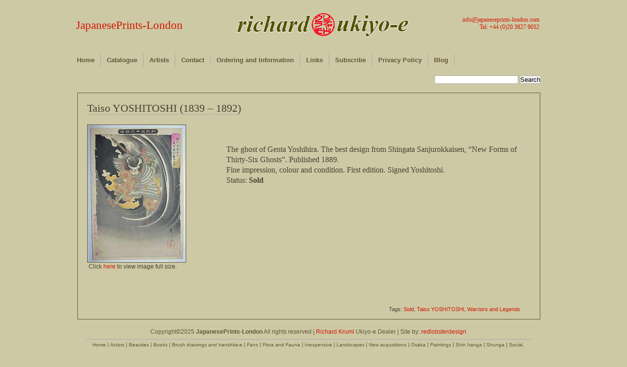

--- FILE ---
content_type: text/html; charset=UTF-8
request_url: http://www.japaneseprints-london.com/411/taiso-yoshitoshi-1839-1892/
body_size: 29657
content:

<!DOCTYPE html PUBLIC "-//W3C//DTD XHTML 1.0 Transitional//EN" "http://www.w3.org/TR/xhtml1/DTD/xhtml1-transitional.dtd">
<html xmlns="http://www.w3.org/1999/xhtml">
<head profile="http://gmpg.org/xfn/11">
	<meta http-equiv="Content-Type" content="text/html; charset=UTF-8" />
	
	<meta name="keywords" content="Japanese, prints, London, ukiyo e, ukiyo-e, Woodblock, Hiroshige, Hokusai, Kuniyoshi, 19th century, Actors, Beauties, Books, Brush Drawings and Hanshita-e, Fans, Flora and Fauna, Landscapes, Osaka, Paintings, Shin Hanga, Shunga, Social, Historical and Ephemera, Surimono, Warriors and Legends, Yokohama, Nagasaki, Kisokaido, Tokaido, Edo Meisho, Omi Hakkei, Shokoku meikyo kiran, Shokoku tamimegeri, Hyakunin isshu ubaga etoki, Meisho Edo hyakkei" />

	<meta name="description" content="Richard Kruml offers a selection from stock of fine Japanese prints paintings and books for collectors and museums" />

	
	<title>Taiso YOSHITOSHI (1839 &#8211; 1892) | JapanesePrints-London</title>

	<link rel="stylesheet" href="http://www.japaneseprints-london.com/wp-content/themes/desk-mess-mirrored/style.css" type="text/css" media="screen" />
	<link rel="stylesheet" type="text/css" href="http://www.japaneseprints-london.com/wp-content/themes/desk-mess-mirrored/jqzoom.css" />
		<script type='text/javascript' src='http://www.japaneseprints-london.com/wp-content/themes/desk-mess-mirrored/js/jquery-1.3.2.min.js'></script>
		<script type='text/javascript' src='http://www.japaneseprints-london.com/wp-content/themes/desk-mess-mirrored/js/jqzoom.pack.1.0.1.js'></script>
		
	<script type="text/javascript">	
		$(function() {	
			var options = {
			zoomWidth: 400,
			zoomHeight: 400,
			xOffset: 10,
            yOffset: 0,
            position: "right",
			lens: true,
			};
		$(".zoom").jqzoom(options);		
		});	
	</script>

		
	<link rel="alternate" type="application/rss+xml" title="JapanesePrints-London RSS Feed" href="http://www.japaneseprints-london.com/feed/" />
	<link rel="pingback" href="http://www.japaneseprints-london.com/xmlrpc.php" />

		<meta name='robots' content='max-image-preview:large' />
	<style>img:is([sizes="auto" i], [sizes^="auto," i]) { contain-intrinsic-size: 3000px 1500px }</style>
	<script type="text/javascript">
/* <![CDATA[ */
window._wpemojiSettings = {"baseUrl":"https:\/\/s.w.org\/images\/core\/emoji\/16.0.1\/72x72\/","ext":".png","svgUrl":"https:\/\/s.w.org\/images\/core\/emoji\/16.0.1\/svg\/","svgExt":".svg","source":{"concatemoji":"http:\/\/www.japaneseprints-london.com\/wp-includes\/js\/wp-emoji-release.min.js?ver=6.8.3"}};
/*! This file is auto-generated */
!function(s,n){var o,i,e;function c(e){try{var t={supportTests:e,timestamp:(new Date).valueOf()};sessionStorage.setItem(o,JSON.stringify(t))}catch(e){}}function p(e,t,n){e.clearRect(0,0,e.canvas.width,e.canvas.height),e.fillText(t,0,0);var t=new Uint32Array(e.getImageData(0,0,e.canvas.width,e.canvas.height).data),a=(e.clearRect(0,0,e.canvas.width,e.canvas.height),e.fillText(n,0,0),new Uint32Array(e.getImageData(0,0,e.canvas.width,e.canvas.height).data));return t.every(function(e,t){return e===a[t]})}function u(e,t){e.clearRect(0,0,e.canvas.width,e.canvas.height),e.fillText(t,0,0);for(var n=e.getImageData(16,16,1,1),a=0;a<n.data.length;a++)if(0!==n.data[a])return!1;return!0}function f(e,t,n,a){switch(t){case"flag":return n(e,"\ud83c\udff3\ufe0f\u200d\u26a7\ufe0f","\ud83c\udff3\ufe0f\u200b\u26a7\ufe0f")?!1:!n(e,"\ud83c\udde8\ud83c\uddf6","\ud83c\udde8\u200b\ud83c\uddf6")&&!n(e,"\ud83c\udff4\udb40\udc67\udb40\udc62\udb40\udc65\udb40\udc6e\udb40\udc67\udb40\udc7f","\ud83c\udff4\u200b\udb40\udc67\u200b\udb40\udc62\u200b\udb40\udc65\u200b\udb40\udc6e\u200b\udb40\udc67\u200b\udb40\udc7f");case"emoji":return!a(e,"\ud83e\udedf")}return!1}function g(e,t,n,a){var r="undefined"!=typeof WorkerGlobalScope&&self instanceof WorkerGlobalScope?new OffscreenCanvas(300,150):s.createElement("canvas"),o=r.getContext("2d",{willReadFrequently:!0}),i=(o.textBaseline="top",o.font="600 32px Arial",{});return e.forEach(function(e){i[e]=t(o,e,n,a)}),i}function t(e){var t=s.createElement("script");t.src=e,t.defer=!0,s.head.appendChild(t)}"undefined"!=typeof Promise&&(o="wpEmojiSettingsSupports",i=["flag","emoji"],n.supports={everything:!0,everythingExceptFlag:!0},e=new Promise(function(e){s.addEventListener("DOMContentLoaded",e,{once:!0})}),new Promise(function(t){var n=function(){try{var e=JSON.parse(sessionStorage.getItem(o));if("object"==typeof e&&"number"==typeof e.timestamp&&(new Date).valueOf()<e.timestamp+604800&&"object"==typeof e.supportTests)return e.supportTests}catch(e){}return null}();if(!n){if("undefined"!=typeof Worker&&"undefined"!=typeof OffscreenCanvas&&"undefined"!=typeof URL&&URL.createObjectURL&&"undefined"!=typeof Blob)try{var e="postMessage("+g.toString()+"("+[JSON.stringify(i),f.toString(),p.toString(),u.toString()].join(",")+"));",a=new Blob([e],{type:"text/javascript"}),r=new Worker(URL.createObjectURL(a),{name:"wpTestEmojiSupports"});return void(r.onmessage=function(e){c(n=e.data),r.terminate(),t(n)})}catch(e){}c(n=g(i,f,p,u))}t(n)}).then(function(e){for(var t in e)n.supports[t]=e[t],n.supports.everything=n.supports.everything&&n.supports[t],"flag"!==t&&(n.supports.everythingExceptFlag=n.supports.everythingExceptFlag&&n.supports[t]);n.supports.everythingExceptFlag=n.supports.everythingExceptFlag&&!n.supports.flag,n.DOMReady=!1,n.readyCallback=function(){n.DOMReady=!0}}).then(function(){return e}).then(function(){var e;n.supports.everything||(n.readyCallback(),(e=n.source||{}).concatemoji?t(e.concatemoji):e.wpemoji&&e.twemoji&&(t(e.twemoji),t(e.wpemoji)))}))}((window,document),window._wpemojiSettings);
/* ]]> */
</script>
<style id='wp-emoji-styles-inline-css' type='text/css'>

	img.wp-smiley, img.emoji {
		display: inline !important;
		border: none !important;
		box-shadow: none !important;
		height: 1em !important;
		width: 1em !important;
		margin: 0 0.07em !important;
		vertical-align: -0.1em !important;
		background: none !important;
		padding: 0 !important;
	}
</style>
<link rel='stylesheet' id='wp-block-library-css' href='http://www.japaneseprints-london.com/wp-includes/css/dist/block-library/style.min.css?ver=6.8.3' type='text/css' media='all' />
<style id='classic-theme-styles-inline-css' type='text/css'>
/*! This file is auto-generated */
.wp-block-button__link{color:#fff;background-color:#32373c;border-radius:9999px;box-shadow:none;text-decoration:none;padding:calc(.667em + 2px) calc(1.333em + 2px);font-size:1.125em}.wp-block-file__button{background:#32373c;color:#fff;text-decoration:none}
</style>
<style id='global-styles-inline-css' type='text/css'>
:root{--wp--preset--aspect-ratio--square: 1;--wp--preset--aspect-ratio--4-3: 4/3;--wp--preset--aspect-ratio--3-4: 3/4;--wp--preset--aspect-ratio--3-2: 3/2;--wp--preset--aspect-ratio--2-3: 2/3;--wp--preset--aspect-ratio--16-9: 16/9;--wp--preset--aspect-ratio--9-16: 9/16;--wp--preset--color--black: #000000;--wp--preset--color--cyan-bluish-gray: #abb8c3;--wp--preset--color--white: #ffffff;--wp--preset--color--pale-pink: #f78da7;--wp--preset--color--vivid-red: #cf2e2e;--wp--preset--color--luminous-vivid-orange: #ff6900;--wp--preset--color--luminous-vivid-amber: #fcb900;--wp--preset--color--light-green-cyan: #7bdcb5;--wp--preset--color--vivid-green-cyan: #00d084;--wp--preset--color--pale-cyan-blue: #8ed1fc;--wp--preset--color--vivid-cyan-blue: #0693e3;--wp--preset--color--vivid-purple: #9b51e0;--wp--preset--gradient--vivid-cyan-blue-to-vivid-purple: linear-gradient(135deg,rgba(6,147,227,1) 0%,rgb(155,81,224) 100%);--wp--preset--gradient--light-green-cyan-to-vivid-green-cyan: linear-gradient(135deg,rgb(122,220,180) 0%,rgb(0,208,130) 100%);--wp--preset--gradient--luminous-vivid-amber-to-luminous-vivid-orange: linear-gradient(135deg,rgba(252,185,0,1) 0%,rgba(255,105,0,1) 100%);--wp--preset--gradient--luminous-vivid-orange-to-vivid-red: linear-gradient(135deg,rgba(255,105,0,1) 0%,rgb(207,46,46) 100%);--wp--preset--gradient--very-light-gray-to-cyan-bluish-gray: linear-gradient(135deg,rgb(238,238,238) 0%,rgb(169,184,195) 100%);--wp--preset--gradient--cool-to-warm-spectrum: linear-gradient(135deg,rgb(74,234,220) 0%,rgb(151,120,209) 20%,rgb(207,42,186) 40%,rgb(238,44,130) 60%,rgb(251,105,98) 80%,rgb(254,248,76) 100%);--wp--preset--gradient--blush-light-purple: linear-gradient(135deg,rgb(255,206,236) 0%,rgb(152,150,240) 100%);--wp--preset--gradient--blush-bordeaux: linear-gradient(135deg,rgb(254,205,165) 0%,rgb(254,45,45) 50%,rgb(107,0,62) 100%);--wp--preset--gradient--luminous-dusk: linear-gradient(135deg,rgb(255,203,112) 0%,rgb(199,81,192) 50%,rgb(65,88,208) 100%);--wp--preset--gradient--pale-ocean: linear-gradient(135deg,rgb(255,245,203) 0%,rgb(182,227,212) 50%,rgb(51,167,181) 100%);--wp--preset--gradient--electric-grass: linear-gradient(135deg,rgb(202,248,128) 0%,rgb(113,206,126) 100%);--wp--preset--gradient--midnight: linear-gradient(135deg,rgb(2,3,129) 0%,rgb(40,116,252) 100%);--wp--preset--font-size--small: 13px;--wp--preset--font-size--medium: 20px;--wp--preset--font-size--large: 36px;--wp--preset--font-size--x-large: 42px;--wp--preset--spacing--20: 0.44rem;--wp--preset--spacing--30: 0.67rem;--wp--preset--spacing--40: 1rem;--wp--preset--spacing--50: 1.5rem;--wp--preset--spacing--60: 2.25rem;--wp--preset--spacing--70: 3.38rem;--wp--preset--spacing--80: 5.06rem;--wp--preset--shadow--natural: 6px 6px 9px rgba(0, 0, 0, 0.2);--wp--preset--shadow--deep: 12px 12px 50px rgba(0, 0, 0, 0.4);--wp--preset--shadow--sharp: 6px 6px 0px rgba(0, 0, 0, 0.2);--wp--preset--shadow--outlined: 6px 6px 0px -3px rgba(255, 255, 255, 1), 6px 6px rgba(0, 0, 0, 1);--wp--preset--shadow--crisp: 6px 6px 0px rgba(0, 0, 0, 1);}:where(.is-layout-flex){gap: 0.5em;}:where(.is-layout-grid){gap: 0.5em;}body .is-layout-flex{display: flex;}.is-layout-flex{flex-wrap: wrap;align-items: center;}.is-layout-flex > :is(*, div){margin: 0;}body .is-layout-grid{display: grid;}.is-layout-grid > :is(*, div){margin: 0;}:where(.wp-block-columns.is-layout-flex){gap: 2em;}:where(.wp-block-columns.is-layout-grid){gap: 2em;}:where(.wp-block-post-template.is-layout-flex){gap: 1.25em;}:where(.wp-block-post-template.is-layout-grid){gap: 1.25em;}.has-black-color{color: var(--wp--preset--color--black) !important;}.has-cyan-bluish-gray-color{color: var(--wp--preset--color--cyan-bluish-gray) !important;}.has-white-color{color: var(--wp--preset--color--white) !important;}.has-pale-pink-color{color: var(--wp--preset--color--pale-pink) !important;}.has-vivid-red-color{color: var(--wp--preset--color--vivid-red) !important;}.has-luminous-vivid-orange-color{color: var(--wp--preset--color--luminous-vivid-orange) !important;}.has-luminous-vivid-amber-color{color: var(--wp--preset--color--luminous-vivid-amber) !important;}.has-light-green-cyan-color{color: var(--wp--preset--color--light-green-cyan) !important;}.has-vivid-green-cyan-color{color: var(--wp--preset--color--vivid-green-cyan) !important;}.has-pale-cyan-blue-color{color: var(--wp--preset--color--pale-cyan-blue) !important;}.has-vivid-cyan-blue-color{color: var(--wp--preset--color--vivid-cyan-blue) !important;}.has-vivid-purple-color{color: var(--wp--preset--color--vivid-purple) !important;}.has-black-background-color{background-color: var(--wp--preset--color--black) !important;}.has-cyan-bluish-gray-background-color{background-color: var(--wp--preset--color--cyan-bluish-gray) !important;}.has-white-background-color{background-color: var(--wp--preset--color--white) !important;}.has-pale-pink-background-color{background-color: var(--wp--preset--color--pale-pink) !important;}.has-vivid-red-background-color{background-color: var(--wp--preset--color--vivid-red) !important;}.has-luminous-vivid-orange-background-color{background-color: var(--wp--preset--color--luminous-vivid-orange) !important;}.has-luminous-vivid-amber-background-color{background-color: var(--wp--preset--color--luminous-vivid-amber) !important;}.has-light-green-cyan-background-color{background-color: var(--wp--preset--color--light-green-cyan) !important;}.has-vivid-green-cyan-background-color{background-color: var(--wp--preset--color--vivid-green-cyan) !important;}.has-pale-cyan-blue-background-color{background-color: var(--wp--preset--color--pale-cyan-blue) !important;}.has-vivid-cyan-blue-background-color{background-color: var(--wp--preset--color--vivid-cyan-blue) !important;}.has-vivid-purple-background-color{background-color: var(--wp--preset--color--vivid-purple) !important;}.has-black-border-color{border-color: var(--wp--preset--color--black) !important;}.has-cyan-bluish-gray-border-color{border-color: var(--wp--preset--color--cyan-bluish-gray) !important;}.has-white-border-color{border-color: var(--wp--preset--color--white) !important;}.has-pale-pink-border-color{border-color: var(--wp--preset--color--pale-pink) !important;}.has-vivid-red-border-color{border-color: var(--wp--preset--color--vivid-red) !important;}.has-luminous-vivid-orange-border-color{border-color: var(--wp--preset--color--luminous-vivid-orange) !important;}.has-luminous-vivid-amber-border-color{border-color: var(--wp--preset--color--luminous-vivid-amber) !important;}.has-light-green-cyan-border-color{border-color: var(--wp--preset--color--light-green-cyan) !important;}.has-vivid-green-cyan-border-color{border-color: var(--wp--preset--color--vivid-green-cyan) !important;}.has-pale-cyan-blue-border-color{border-color: var(--wp--preset--color--pale-cyan-blue) !important;}.has-vivid-cyan-blue-border-color{border-color: var(--wp--preset--color--vivid-cyan-blue) !important;}.has-vivid-purple-border-color{border-color: var(--wp--preset--color--vivid-purple) !important;}.has-vivid-cyan-blue-to-vivid-purple-gradient-background{background: var(--wp--preset--gradient--vivid-cyan-blue-to-vivid-purple) !important;}.has-light-green-cyan-to-vivid-green-cyan-gradient-background{background: var(--wp--preset--gradient--light-green-cyan-to-vivid-green-cyan) !important;}.has-luminous-vivid-amber-to-luminous-vivid-orange-gradient-background{background: var(--wp--preset--gradient--luminous-vivid-amber-to-luminous-vivid-orange) !important;}.has-luminous-vivid-orange-to-vivid-red-gradient-background{background: var(--wp--preset--gradient--luminous-vivid-orange-to-vivid-red) !important;}.has-very-light-gray-to-cyan-bluish-gray-gradient-background{background: var(--wp--preset--gradient--very-light-gray-to-cyan-bluish-gray) !important;}.has-cool-to-warm-spectrum-gradient-background{background: var(--wp--preset--gradient--cool-to-warm-spectrum) !important;}.has-blush-light-purple-gradient-background{background: var(--wp--preset--gradient--blush-light-purple) !important;}.has-blush-bordeaux-gradient-background{background: var(--wp--preset--gradient--blush-bordeaux) !important;}.has-luminous-dusk-gradient-background{background: var(--wp--preset--gradient--luminous-dusk) !important;}.has-pale-ocean-gradient-background{background: var(--wp--preset--gradient--pale-ocean) !important;}.has-electric-grass-gradient-background{background: var(--wp--preset--gradient--electric-grass) !important;}.has-midnight-gradient-background{background: var(--wp--preset--gradient--midnight) !important;}.has-small-font-size{font-size: var(--wp--preset--font-size--small) !important;}.has-medium-font-size{font-size: var(--wp--preset--font-size--medium) !important;}.has-large-font-size{font-size: var(--wp--preset--font-size--large) !important;}.has-x-large-font-size{font-size: var(--wp--preset--font-size--x-large) !important;}
:where(.wp-block-post-template.is-layout-flex){gap: 1.25em;}:where(.wp-block-post-template.is-layout-grid){gap: 1.25em;}
:where(.wp-block-columns.is-layout-flex){gap: 2em;}:where(.wp-block-columns.is-layout-grid){gap: 2em;}
:root :where(.wp-block-pullquote){font-size: 1.5em;line-height: 1.6;}
</style>
<link rel='stylesheet' id='contact-form-7-css' href='http://www.japaneseprints-london.com/wp-content/plugins/contact-form-7/includes/css/styles.css?ver=6.0.6' type='text/css' media='all' />
<link rel="https://api.w.org/" href="http://www.japaneseprints-london.com/wp-json/" /><link rel="alternate" title="JSON" type="application/json" href="http://www.japaneseprints-london.com/wp-json/wp/v2/posts/411" /><link rel="EditURI" type="application/rsd+xml" title="RSD" href="http://www.japaneseprints-london.com/xmlrpc.php?rsd" />
<link rel="canonical" href="http://www.japaneseprints-london.com/411/taiso-yoshitoshi-1839-1892/" />
<link rel='shortlink' href='http://www.japaneseprints-london.com/?p=411' />
<link rel="alternate" title="oEmbed (JSON)" type="application/json+oembed" href="http://www.japaneseprints-london.com/wp-json/oembed/1.0/embed?url=http%3A%2F%2Fwww.japaneseprints-london.com%2F411%2Ftaiso-yoshitoshi-1839-1892%2F" />
<link rel="alternate" title="oEmbed (XML)" type="text/xml+oembed" href="http://www.japaneseprints-london.com/wp-json/oembed/1.0/embed?url=http%3A%2F%2Fwww.japaneseprints-london.com%2F411%2Ftaiso-yoshitoshi-1839-1892%2F&#038;format=xml" />
	
		<script type="text/javascript">	
		<![CDATA[//><!--
		sfHover = function() {
		var sfEls = document.getElementById("nav").getElementsByTagName("LI");
		for (var i=0; i<sfEls.length; i++) {
		sfEls[i].onmouseover=function() {
		this.className+=" sfhover";
		}
		sfEls[i].onmouseout=function() {
		this.className=this.className.replace(new RegExp(" sfhover\\b"), "");
		}
		}
		}
		if (window.attachEvent) window.attachEvent("onload", sfHover);
		//--><!]]>
		</script>
			
<!--[if IE 6]>
	<link rel="stylesheet" href="http://www.japaneseprints-london.com/wp-content/themes/desk-mess-mirrored/ie60-2.css" type="text/css" media="screen" />
<![endif]-->

	
</head>

<body class="wp-singular post-template-default single single-post postid-411 single-format-standard wp-theme-desk-mess-mirrored">
	<div id="mainwrap">
		<div id="header-container">

			<div id="header">  <!-- header -->

				<div id="headerleft"></div>

				<div id="logo">
					<h2><a href="http://www.japaneseprints-london.com" title="Home">JapanesePrints-London</a></h2>
					<p></p>
									<h3><a href="mailto:info@japaneseprints-london.com" title="Email Japanese Prints 	London">info@japaneseprints-london.com</a><br/>Tel: +44 (0)20 3827 9052</h3>
				</div> <!-- #logo -->



				<ul id="nav" class="clearfloat">
					<li><a href="http://www.japaneseprints-london.com/" class="on">Home</a></li>
					
					<li class="cat-item"><a href="#">Catalogue</a>
					<ul class="children">
					<!-- <li><a href="http://www.japaneseprints-london.com/tag/available/" >Available</a></li> -->
						<li class="cat-item cat-item-3"><a href="http://www.japaneseprints-london.com/category/actors/">Actors</a>
</li>
	<li class="cat-item cat-item-232"><a href="http://www.japaneseprints-london.com/category/archive/">Archive</a>
</li>
	<li class="cat-item cat-item-10"><a href="http://www.japaneseprints-london.com/category/available/">Available</a>
</li>
	<li class="cat-item cat-item-4"><a href="http://www.japaneseprints-london.com/category/beauties/">Beauties</a>
</li>
	<li class="cat-item cat-item-238"><a href="http://www.japaneseprints-london.com/category/blog/">Blog</a>
</li>
	<li class="cat-item cat-item-5"><a href="http://www.japaneseprints-london.com/category/books/">Books</a>
</li>
	<li class="cat-item cat-item-19"><a href="http://www.japaneseprints-london.com/category/brush-drawings-and-hanshita-e/">Brush Drawings and Hanshita-e</a>
</li>
	<li class="cat-item cat-item-12"><a href="http://www.japaneseprints-london.com/category/fans/">Fans</a>
</li>
	<li class="cat-item cat-item-14"><a href="http://www.japaneseprints-london.com/category/flora-and-fauna/">Flora and Fauna</a>
</li>
	<li class="cat-item cat-item-251"><a href="http://www.japaneseprints-london.com/category/highlights/">Highlights</a>
</li>
	<li class="cat-item cat-item-27"><a href="http://www.japaneseprints-london.com/category/landscapes/">Landscapes</a>
</li>
	<li class="cat-item cat-item-173"><a href="http://www.japaneseprints-london.com/category/new-acquisitions/">New Acquisitions</a>
</li>
	<li class="cat-item cat-item-29"><a href="http://www.japaneseprints-london.com/category/osaka/">Osaka</a>
</li>
	<li class="cat-item cat-item-34"><a href="http://www.japaneseprints-london.com/category/paintings/">Paintings</a>
</li>
	<li class="cat-item cat-item-39"><a href="http://www.japaneseprints-london.com/category/shin-hanga/">Shin Hanga</a>
</li>
	<li class="cat-item cat-item-45"><a href="http://www.japaneseprints-london.com/category/shunga/">Shunga</a>
</li>
	<li class="cat-item cat-item-52"><a href="http://www.japaneseprints-london.com/category/social-historical-and-ephemera/">Social Historical and Ephemera</a>
</li>
	<li class="cat-item cat-item-393"><a href="http://www.japaneseprints-london.com/category/sumo/">Sumo</a>
</li>
	<li class="cat-item cat-item-56"><a href="http://www.japaneseprints-london.com/category/surimono/">Surimono</a>
</li>
	<li class="cat-item cat-item-75"><a href="http://www.japaneseprints-london.com/category/warriors-and-legends/">Warriors and Legends</a>
</li>
	<li class="cat-item cat-item-133"><a href="http://www.japaneseprints-london.com/category/yokohama-and-nagasaki/">Yokohama and Nagasaki</a>
</li>
					</ul>
					</li>
					<li class="page_item page-item-659"><a href="http://www.japaneseprints-london.com/artists/">Artists</a></li>
<li class="page_item page-item-647"><a href="http://www.japaneseprints-london.com/contact/">Contact</a></li>
<li class="page_item page-item-1801"><a href="http://www.japaneseprints-london.com/ordering-and-information/">Ordering and Information</a></li>
<li class="page_item page-item-27"><a href="http://www.japaneseprints-london.com/links/">Links</a></li>
<li class="page_item page-item-2361"><a href="http://www.japaneseprints-london.com/subscribe/">Subscribe</a></li>
<li class="page_item page-item-5777"><a href="http://www.japaneseprints-london.com/privacy-policy/">Privacy Policy</a></li>
					<li><a href="http://www.japaneseprints-london.com/category/blog/">Blog</a></li>
				</ul>

			</div> <!-- #header -->
		</div> <!-- #header-container -->
		<div class="clear">&nbsp;</div>
				<div id="cup">
				<form method='get' id='searchform' action='http://www.japaneseprints-london.com/'>
<div><input type='text' size='20px value=' ' name='s' id='s' />
<input type='submit' id='searchsubmit' value='Search' class='btn' />
</div>
</form>				</div>
<div id="maintop"></div><!--end maintop-->

<div id="wrapper">
	<div id="content">
		<div id="main-blog">

										
					<div class="clear">&nbsp;</div>
					<div class="post-411 post type-post status-publish format-standard hentry category-archive category-warriors-and-legends tag-sold tag-taiso-yoshitoshi tag-warriors-and-legends" id="post-411">
			
						<h1><a href="http://www.japaneseprints-london.com/411/taiso-yoshitoshi-1839-1892/" rel="bookmark" title="Permanent Link to Taiso YOSHITOSHI (1839 &#8211; 1892)">Taiso YOSHITOSHI (1839 &#8211; 1892)</a></h1>
						<div class="postdata">
						</div>
						<div id="main_image">
<p><a href="http://www.japaneseprints-london.com/ukiyoe/images/warriors1.jpg" class="zoom" title="warriors1" ><br />
<img decoding="async" src="http://www.japaneseprints-london.com/ukiyoe/images/warriors1_small.jpg" title="warriors1" alt="" /><br />
</a></p>
<p>&nbsp;Click <a href="http://www.japaneseprints-london.com/ukiyoe/images/warriors1.jpg" title="warriors1" target="_blank">here</a> to view image full size.
</div>
<div id="main_text">
<p>The ghost of Genta Yoshihira. The best design from Shingata Sanjurokkaisen, &#8220;New Forms of Thirty-Six Ghosts&#8221;. Published 1889.</p>
<p></p>
<p>Fine impression, colour and condition. First edition. Signed Yoshitoshi.</p>
<p>
	Status: <strong>Sold</strong></p>
</div>
<div class="clear"></div>
												<div class="clear"></div> <!-- For inserted media at the end of the post -->
						<div id="share">
						<ul class="addtoany_list"></ul>						</div>
						<div class="clear"></div> <!-- For inserted media at the end of the post -->
						<div id="author_link">... other posts by <a href="http://www.japaneseprints-london.com/author/ukiyoe/" title="Posts by Richard Kruml" rel="author">Richard Kruml</a></div>
						<p class="single-meta" style="float:right; margin-top:5px; margin-right:40px; font-size:11px; "> Tags: <a href="http://www.japaneseprints-london.com/tag/sold/" rel="tag">Sold</a>, <a href="http://www.japaneseprints-london.com/tag/taiso-yoshitoshi/" rel="tag">Taiso YOSHITOSHI</a>, <a href="http://www.japaneseprints-london.com/tag/warriors-and-legends/" rel="tag">Warriors and Legends</a></p>
					</div> <!-- .post #post-ID -->
					
<div id="comments-main">

		</div> <!-- #comments-main -->							
		</div><!--end main blog-->

		<!-- removed side bar php get_sidebar (); ?> -->
		<div class="clear"></div>

	</div><!--end content-->
</div><!--end wrapper-->
<div id="bottom"></div> <!-- #bottom -->
<div id="bottom-extended">
  <div id="bottom-container">
	
    <p>
	
      Copyright&copy;2025  <strong>JapanesePrints-London</strong> All rights reserved | <a href="mailto:richard:japaneseprints-london.com" target="_blank" title="Email Us">Richard Kruml</a> Ukiyo-e Dealer | Site by: <a href="http://redlobsterdesign.wordpress.com/" title="redlobsterdesign" target="_blank">redlobsterdesign</a><br />
	  
	  <div class="break"></div>
	  
	  <div id="footer_nav">
		
		<a title="Home" href="http://www.japaneseprints-london.com/">Home</a> | 
		<a title="Actors" href="http://www.japaneseprints-london.com/category/actors/">Actors</a> | 
		<a title="Beauties" href="http://www.japaneseprints-london.com/category/beauties/">Beauties</a> | 
		<a title="Books" href="http://www.japaneseprints-london.com/category/books/">Books</a> | 
		<a title="Brush drawings and hanshita-e" href="http://www.japaneseprints-london.com/category/brush-drawings-and-hanshita-e/">Brush drawings and hanshita-e</a> | 
		<a title="Fans" href="http://www.japaneseprints-london.com/category/fans/">Fans</a> | 
		<a title="Flora and fauna" href="http://www.japaneseprints-london.com/category/flora-and-fauna/">Flora and Fauna</a> | 
		<a title="Inexpensive" href="http://www.japaneseprints-london.com/category/inexpensive/">Inexpensive</a> | 
		<a title="Landscapes" href="http://www.japaneseprints-london.com/category/landscapes/">Landscapes</a> | 
		<a title="New acquisitions" href="http://www.japaneseprints-london.com/category/new-acquisitions/">New acquisitions</a> | 
		<a title="Osaka" href="http://www.japaneseprints-london.com/category/osaka/">Osaka</a> | 
		<a title="Paintings" href="http://www.japaneseprints-london.com/category/paintings/">Paintings</a> | 
		<a title="Shin hanga" href="http://www.japaneseprints-london.com/category/shin-hanga/">Shin hanga</a> | 
		<a title="Shunga" href="http://www.japaneseprints-london.com/category/shunga/">Shunga</a> | 
		<a title="Social, historical and ephemera" href="http://www.japaneseprints-london.com/category/social-historical-and-ephemera/">Social, historical and ephemera</a> | 
		<a title="Surimono" href="http://www.japaneseprints-london.com/category/surimono/">Surimono</a> | 
		<a title="Warriors and legends" href="http://www.japaneseprints-london.com/category/warriors-and-legends/">Warriors and legends</a> | 
		<a title="Yokohama and nagasaki" href="http://www.japaneseprints-london.com/category/yokohama-and-nagasaki/">Yokohama and nagasaki</a> | 
		<a href="http://www.japaneseprints-london.com/cookie-policy/" title="Cookie Policy">Cookie Policy</a> | 
		<a href="http://www.japaneseprints-london.com/contact/" title="Contact Us">Contact Us</a> | 
		<a href="http://www.japaneseprints-london.com/subscribe/" title="Subscribe">Subscribe</a>
		
	  </div>
      
    </p>
    <br/>
    
  </div> <!-- #bottom-container -->
</div> <!-- #bottom-extended -->
</div> <!-- #mainwrap -->

<script type="speculationrules">
{"prefetch":[{"source":"document","where":{"and":[{"href_matches":"\/*"},{"not":{"href_matches":["\/wp-*.php","\/wp-admin\/*","\/wp-content\/uploads\/*","\/wp-content\/*","\/wp-content\/plugins\/*","\/wp-content\/themes\/desk-mess-mirrored\/*","\/*\\?(.+)"]}},{"not":{"selector_matches":"a[rel~=\"nofollow\"]"}},{"not":{"selector_matches":".no-prefetch, .no-prefetch a"}}]},"eagerness":"conservative"}]}
</script>
<script type="text/javascript" src="http://www.japaneseprints-london.com/wp-includes/js/comment-reply.min.js?ver=6.8.3" id="comment-reply-js" async="async" data-wp-strategy="async"></script>
<script type="text/javascript" src="http://www.japaneseprints-london.com/wp-includes/js/dist/hooks.min.js?ver=4d63a3d491d11ffd8ac6" id="wp-hooks-js"></script>
<script type="text/javascript" src="http://www.japaneseprints-london.com/wp-includes/js/dist/i18n.min.js?ver=5e580eb46a90c2b997e6" id="wp-i18n-js"></script>
<script type="text/javascript" id="wp-i18n-js-after">
/* <![CDATA[ */
wp.i18n.setLocaleData( { 'text direction\u0004ltr': [ 'ltr' ] } );
/* ]]> */
</script>
<script type="text/javascript" src="http://www.japaneseprints-london.com/wp-content/plugins/contact-form-7/includes/swv/js/index.js?ver=6.0.6" id="swv-js"></script>
<script type="text/javascript" id="contact-form-7-js-before">
/* <![CDATA[ */
var wpcf7 = {
    "api": {
        "root": "http:\/\/www.japaneseprints-london.com\/wp-json\/",
        "namespace": "contact-form-7\/v1"
    }
};
/* ]]> */
</script>
<script type="text/javascript" src="http://www.japaneseprints-london.com/wp-content/plugins/contact-form-7/includes/js/index.js?ver=6.0.6" id="contact-form-7-js"></script>
 

</body>
</html>

--- FILE ---
content_type: text/css
request_url: http://www.japaneseprints-london.com/wp-content/themes/desk-mess-mirrored/style.css
body_size: 21098
content:
/* = GLOBAL = */
* {margin:0;padding:0;}

body {
	margin: 0;
	padding: 0;
	background: #cdc9a5;
	font-family: "Lucida Grande", "Lucida Sans Unicode", sans-serif;
	font-size: 12px;
	line-height:21px;
	color: #635537;
}

body.category-actors {background: #f8f8ff;}
body.category-beauties {background: #dcdcdc;}
body.category-books {background: #fff8dc;}
body.category-brush-drawings-and-hanshita-e {background: #fffff0;}
body.category-fans {background: #fffacd;}
body.category-flora-and-fauna {background: #eee9bf;}
body.category-landscapes {background: #cdc9a5;}
body.category-osaka {background: #fff8dc;}
body.category-paintings {background: #eee8cd;}
body.category-shin-hanga {background: #cdc8b1;}
body.category-shunga {background: #fffff0;}
body.category-social-historical-and-emphemera {background: #eeeee0;}
body.category-surimono {background: #cdcdc1;}
body.category-warriors-and-legends {background: #f5fffa;}
body.category-yokohama-and-nagasaki {background: #f0fff0;}
body.category-archive {background: #f0fffb;}

a:link, a:visited {
	color: #d21600;
	text-decoration: none;
}
a:hover {
	text-decoration: underline;
}
a:focus, a:active {
	color: #d21600;
	text-decoration: none;
}

h1, h2, h3, h4, h5, h6 {
	font-family:Georgia, "Times New Roman", Times, serif;
	font-weight:normal;
	line-height:normal;
}

h1 {
	font-size:22px;
	padding-bottom:0px;
}
h2 {
	font-size:20px;
	padding-bottom:11px;
	padding-top:15px;
}
h3 {
	font-size:17px;
	padding-bottom:10px;
	padding-top:14px;
}
h4 {
	font-size:15px;
	padding-bottom:10px;
	padding-top:12px;
}
h5 {
	font-size:13px;
	padding-bottom:10px;
	padding-top:11px;
}
h6 {
	font-size:11px;
	padding-bottom:10px;
	padding-top:10px;
}

.hr, .desk-mess-mirrored {
  border: none;
  background: none;
  background-image: url(images/hr-img.png);
  height: 40px;
  width:560px;
  margin:0 auto;
}

.aligncenter {text-align: center;}

sup {font-size: 75%;}
sub {font-size: 75%;}

/* === HEADER === */
#header-container {
	width: 990px;
	margin: auto;
	padding: 0;
}
#header{
	position:relative;
	height:100px;
	/*height:295px;*/
}

#header a:link,
#header a:focus,
#header a:active {
	text-decoration: none;
}



#headerleft {
}

#logo {
	margin:5px 0 5px 10px;
	background: url(http://www.japaneseprints-london.com/ukiyoe/images/banner/bannerlogo.png) no-repeat scroll 0 0;
	width:970px;
	height:100px;
}

#logo h2{
	font-size:23px;
	color:#E71A1A;
	float: left;
	padding: 34px 0px 0px 0px;
}

#logo h3{
	font-size:12px;
	color:#D21600;
	float: right;
	padding: 28px 24px 0 0;
	text-align: right;
	}
	
#logo h3 a:hover{
	text-decoration: underline !important;
	}
	
#logo p{}

#cup {
	padding: 13px 31px 0px 0px;
	float: right;
/*	display:none; */
	}


/* === MENU === */

#menu {
	height:120px;
	left:20px;
	margin: 5px 0 0 0;
	padding:0;
	position:absolute;
	text-transform:uppercase;
}

#menu, #menu ul {
	line-height:0;
	list-style-image:none;
	list-style-position:outside;
	list-style-type:none;
}

#menu a, #menu a:hover {
	border:none;
	display:block;
	text-decoration:none;
}

#menu li {
	background-color: #FFFFC0;
	float:left;
	height:22px;
	list-style-image:none;
	list-style-position:outside;
	list-style-type:none;
	margin: 2px;
	text-align:center;
	min-width:50px;
	position: relative;
	white-space: nowrap;	
}

#menu a, #menu a:visited {
	color:#84500e;
	display:block;
	font-weight:bold;
	padding:10px 12px;
}
#menu a:hover, #menu a:active {
	color:#D21600;
	text-decoration:none;
}

/* === MAIN AREA == */
.clear {
	position: relative;
	clear: both;
	height: 5px;
}
#wrapper {
	margin: 5px 0 0 13px;
	width: 945px;
	position: relative;
}
#mainwrap{
	width:990px;
	margin:0 auto;
}

#maintop {
	margin: 0px auto 0px;
	position: static;
	width: 977px;
	height:20px;
}

#content {
	clear: both;
	width: 940px; /* reduced from 950px - corrects IE6 horizontal scroll */
	margin: 0px;
}

/* === MAIN BLOG === */

#main_image {
	width: 200px;
	float: left;
	}
	
#main_text {
	font-family: "times New Roman";
	font-size: 130%;
	width: 600px;
	float: right;
	padding-right: 40px;
	padding-top:40px;
	}

#lower_images {
	width: 872px;
}	
	
#lower_image {
	float: left;
	padding-right: 18px;
}		
#main-blog {
	float:left;
	width: 945px;
	padding: 10px 5px 0px 0px;
}
#main-blog h1 {
	font-size:22px;
	font-family:Georgia, "Times New Roman", Times, serif;
	font-weight:normal;
	line-height:normal;
	padding-bottom:20px;
}
#main-blog h1 a, #main-blog h1 a:visited, #main-blog h1 a:active{
	color:#4a4131;
	text-decoration:none;
	border-bottom:1px solid #b2b0a4;
}
#main-blog h1 a:hover{
	color:#d21600;
	text-decoration:none;
	border-bottom:1px solid #d21600;
}

div#main-blog ul li.page_item, div#main-blog div#contact-us ul li {
	list-style: disc inside none;
	padding-left: 10px;
}


.page ol {
  list-style-image:none;
  list-style-position:inside;
  padding-left:10px;
}

div #main-blog .page ul {
  list-style-image:none;
  list-style-position:inside;
  padding-left:10px;
}

div #main-blog .page li {padding-left: 10px;}

.postdata {
	visibility: hidden;
	font-size: 12px; 
	font-weight: normal;
	font-style:italic;
	color: #4a4131;
}

.post {
	margin-bottom:10px;
	padding:18px 0 35px 19px;
	border: 1px solid #635537;	
}

.post p {
	margin:0px;
	padding:0px;
	color: #4A4131;
}

.post ul {
	margin-left:35px;
	margin-bottom:15px;
}

.post ol {
	margin-left:35px;
	margin-bottom:15px;
}

.post dl {
	margin-left:5px;
	margin-bottom:10px;
	border-right: 1px inset;
	border-bottom: 1px inset;
}
.post dl dt {font-weight: bold;}
.post dl dd {margin-left:10px;}

.sticky {
	border: medium double Black;
	font-family: "Trebuchet MS",Helvetica,Jamrul,sans-serif;
	font-size: 14px;
	padding: 5px;
}

#author_link{
	visibility: hidden;
	padding-left: 10px;
	font-weight: bold;
	font-style: italic;
}

#author { /* add additional styling to the author's taste */
	font-style: italic;
	font-size: 14px;
	padding: 5px;
	/* width: 570px; */
	text-align: left;
}

#author ul {
	list-style-image:none;
	list-style-type:none;
}

.post-comments {
	visibility: hidden; /* hidden */
	float: right;
	width: 63px;
	height: 61px;
	padding:18px 0 0 20px;
	font-size:18px;
	font-family:Georgia, "Times New Roman", Times, serif;
	font-weight:normal;
	margin:-7px 20px 0 0;
	background: url(images/commentbck.png) no-repeat;
}

.post-comments a:link, .post-comments a:visited, .post-comments a:active{
	color:#4a4131;
	text-decoration:none;
}
.post-comments a:hover {
	color:#d21600;
	text-decoration:none;
}

.post-social {
	float: right;
	width: 78px;
	height: 74px;
	margin:-22px 30px 0 0;
	background: url(images/socialbck.png) no-repeat;
}

.rss {
	background: url(images/rssicon.png) no-repeat 0 50%;
	padding-left:20px;
	padding-top:1px;
}

blockquote {
	clear: both;
	margin-top: 10px;
	margin-right: 35px;
	margin-bottom: 0px;
	margin-left: 5px;
	padding-top: 10px;
	padding-right: 0px;
	padding-bottom: 0px;
	padding-left: 40px;
	background-image: url(images/quotes.png);
	background-repeat: no-repeat;
	background-position: left 2px;
	font-family: "Times New Roman", Times, serif;
	font-style: italic;
	font-size: 14px;
	color: #606060;
}

blockquote cite {
	padding-left: 10px;
	font-weight: bold;
}

pre { /* Use for "Code" text styling */
	margin: 0px;
	padding: 5px;
	background-image: url(images/pre-bg.png);	
	border: 1px inset;
	font-style: italic;
	font-size: 14px;
	text-align: left;
	overflow: auto;
	
	overflow-x: auto; /* Use horizontal scroller if needed; for Firefox 2, not needed in Firefox 3 */
	white-space: pre-wrap; /* css-3 */
	white-space: -moz-pre-wrap !important; /* Mozilla, since 1999 */
	white-space: -pre-wrap; /* Opera 4-6 */
	white-space: -o-pre-wrap; /* Opera 7 */
	/* width: 99%; */
	word-wrap: break-word; /* Internet Explorer 5.5+ */
}

pre code {background-image: url(images/pre-bg.png);}


/* Gallery */
dl.gallery-item{margin: 0;}

/* === SIDEBAR == */
/* Organized by general layout of sidebar template */

#sidebar {
	visibility: hidden;
	width:305px;
	position:relative;
	float:left;
	margin:-20px 0 0 -8px;
}

#sidebar-top {
	background: url(images/sidebartop1.png) no-repeat;
	height: 90px;
	min-height: 90px;
}

#sidebar-content {
	background: url(images/sidebarmid1.png) repeat-y;
	padding:9px 30px 30px 30px;
}

#subcolumn{width:255px;}

#subcolumn ul {
	list-style-image:none;
	list-style-type:none;
}

#search{
	width:252px;
	height:125px;
	background:url(images/searchbck.png) no-repeat;
	margin-left:4px;
}

.form-input {
	margin: 65px 10px 10px 37px;
	width: 173px;
	padding: 2px 2px;
	background: #faf6f6;
	border: 1px solid #e3dccb;
	color: #666;
	font-family: Arial, Helvetica, sans-serif;
	font-size: 0.8em;
}

.form-input:focus {
	background:#f2f0f0;
	border: 1px solid #b5b4b2;
}

.search-submit {
	margin:0 0 0 84px;
	width: 85px;
	background: #faf6f6;
	border: 1px solid #e3dccb;
	color: #666;
	font-size:.85em;
}

#calendar_wrap{margin-left:55px;}

.widget {
	width:252px;
	margin-left:4px;
	background:url(images/widgetbck.png) repeat-y;
	border-bottom:1px solid #e3dccb;
	margin-bottom:20px;
	text-align:center;
	padding-bottom:10px;
	margin-top:10px;
}

.widget p {padding-left:5px;}

.widget h2 {
	height:40px;
	width:252px;
	background:url(images/widgeth2.png) no-repeat;
	text-align:center;
	padding:22px 0 0 0;
	font-size:20px;
	font-family:Georgia, "Times New Roman", Times, serif;
	font-weight:normal;
	line-height:normal;
	color:#4a4131;
	margin:0;
}

.widget ul {
	margin:0 0 15px 0;
	padding:5px 0;
	border:none ;
	list-style:none;
}

.widget ol {
	margin:0 0 15px 0;
	padding:5px 0;
	border:none ;
	list-style:none;
}

.widget li {list-style-image:none;}

.widget ul li {
	padding:5px 15px 10px 15px;
	margin:0px;
	background: url(images/listseparator.png) no-repeat 25% 100%;
}

.widget ol li {
	padding:5px 15px 10px 15px;
	margin:0px;
	background: url(images/listseparator.png) no-repeat 25% 100%;
}

.widget ul li a{
	color: #d21600;
	text-decoration:none;
}

.widget ol li a{
	color: #d21600;
	text-decoration:none;
}

.widget ul li a:hover{
	color: #635537;
	text-decoration:none;
}

.widget ol li a:hover{
	color: #635537;
	text-decoration:none;
}

.textwidget{padding:0 8px 0 8px;}

.widget #wp-calendar {
	empty-cells:show;
	font-size:12px;
	font-weight:bold;
	margin:0 auto;
	padding:0;
	text-align:center;
	text-decoration:none;
	width:200px;
}

.widget table#wp-calendar {margin: 0 auto;}
.widget #calendar_wrap{margin: 0 auto;}

#sidebar-bottom {
	background: url(images/sidebarbottom1.png) no-repeat;
	height: 37px;
	min-height: 37px;
	text-align:right;
	2margin-left:-1px;
}

/* --- IMAGES --- */

p img {
	padding: 0;
	max-width: 100%;
	border: 1px solid #635537;
}

img.aligncenter {
	margin-left: auto;
	margin-right: auto;
	display: block;
}

img.alignright, img.right {
	margin: 0 0 13px 13px;
	display: inline;
}

img.alignleft, img.left {
	margin: 0 13px 13px 0;
	display: inline;
}

.alignleft, .left {float: left}
.alignright, .right {float: right;}

.wp-caption {
	border: 1px solid #59350b;
	text-align: center;
	background-color: #f3f3f3;
	padding-top: 4px;
	margin: 10px;
	/* optional rounded corners for browsers that support it */
	-moz-border-radius: 3px;
	-khtml-border-radius: 3px;
	-webkit-border-radius: 3px;
	border-radius: 3px;
}

.wp-caption.aligncenter {margin: 10px auto;}

.wp-caption img {
	margin: 0;
	padding: 0;
	border: 0 none;
}

.wp-caption p.wp-caption-text {
	font-size: 11px;
	line-height: 17px;
	padding: 0 4px 5px;
	margin: 0;
}

/* == FOOTER == */

#footer_nav, #footer_nav a {
	color: #635537;
	font-size: 90%;
	text-decoration:none !important;
	}

#footer_nav a:hover {
	color:#D21600;
	}

.break {
	border-top-color:#A9A9A9;
	border-top-style:solid;
	border-top-width:1px;
	margin-bottom: 0px;
	margin-top: 4px;
	}

#bottom{
	height:0px;
}

#bottom p{
	clear:both;
	text-align:center;
	padding-top:100px;
}

#bottom-extended {
	position: relative;
	margin: 0 auto;
	left: -2px;
	text-align: center;
	width: 977px;
}

#bottom-container {
  left: 25px;
  position: relative;
  width: 910px;
  height: 48px;
  color: #635537;
}

/* == COMMENTS (Threaded) == */
#comments-main {margin-top: 10px;}

#comments-main div#respond p.not-logged-in {
  position: relative;
  left: 180px;
  top: -25px;
}

.commentlist {
	padding: 0;
	text-align: justify;
}

ul#singlecomments.commentlist {
	margin: 0;
	padding: 0;
	list-style-type: none;
	list-style-image: none;
}

ul#singlecomments.commentlist li {
	margin-top: 0;
	padding-top: 10px;
	padding-left: 10px;
}

ul.children {
	margin: 0;
	padding: 0;
	list-style-type: none;
	list-style-image: none;
}

.comment-body {padding-right: 10px;}

.avatar {
	display: inline;
	float:left;
	margin:0 10px 10px 0;
}

.comment-meta, commentmetadata {
	font-size: 75%;
	padding-top: 2px;
}

#commentform {
	padding-top: 30px;
	font: 110% Arial, Helvetica, sans-serif;  
}
#commentform p {
	margin: 2px;
 	padding: 6px 0px;
}
#commentform input{
	width: 200px;
	background: #fff;
	border: 1px solid #b2b0a4;
	padding: 5px;
	margin-top: 3px;
	font: 100% 'Trebuchet MS', Verdana, Sans-Serif;
}
#commentform textarea{
	background: #fff;
	border: 1px solid #b2b0a4;
	padding: 5px;
	margin-top: 3px;
	font: 100% 'Trebuchet MS', Verdana, Sans-Serif;
	overflow-x: hidden;
	overflow-y: auto;
}
#commentform #submit {cursor:pointer;}

a#cancel-comment-reply-link {
  position: relative;
  left: 30px;
  top: 30px;
}

.nocomments {
	text-align: center;
	margin: 0;
	padding: 0;
}

.odd, comment-text-1 {
	margin-top: 1px;
	background: #f2f2f2;
	border: 1px solid #b2b0a4;
}

.even, comment-text-2 {
	margin-top: 1px;
	background: #ffffff;
	border: 1px solid #b2b0a4;
}

.administrator, .user-id-1 {
	margin-top: 1px;
	background:#e5dfcf url(images/bns-author.png);
	border: 1px solid #7e7d75;
}

.jellybeen, .user-id-2 {
	margin-top: 1px;
	background:#e5dfcf url(images/jb-author.png) center; /* Rainbow */
	border: 1px solid #7e7d75;
}

.reply {
	padding-bottom: 5px;
	font-size: 85%;
}

a.comment-reply-link {
  font-size: 12px;
  font-weight: bold;
}

.comment-author {
	font-size: 120%;
	font-family:Geneva, Arial, Helvetica, sans-serif;
	color: #2b2d2f;
}

.comment-author a:link,
.comment-author a:visited,
.comment-author a:active {
	color: #d21600;
	border-bottom: 1px solid #d21600 ;
	text-decoration: none;
}

.comment-author a:hover {
	color: #635537;
	border-bottom:1px solid #b2b0a4;
	text-decoration: none;
}

.comment-date {
	margin-left:2px;
	margin-top:3px;
	font-size: .75em;
	color: #888;
}

code {
	margin: 0px;
	background-color: Silver;
	font-style: italic;
	font-size: 14px;
	text-align: left;
	overflow: auto;

	overflow-x: auto; /* Use horizontal scroller if needed; for Firefox 2, not needed in Firefox 3 */
	white-space: pre-wrap; /* css-3 */
	white-space: -moz-pre-wrap !important; /* Mozilla, since 1999 */
	white-space: -pre-wrap; /* Opera 4-6 */
	white-space: -o-pre-wrap; /* Opera 7 */
	/* width: 99%; */
	word-wrap: break-word; /* Internet Explorer 5.5+ */
}

#comments{
	background:url(images/comment-h3.png) no-repeat;
	margin-bottom:10px;
	color:#271b03;
	padding:30px 0 0 30px;
	font-size:20px;
	font-family:Arial, Helvetica, sans-serif;
	font-weight:normal;
	width: 175px;
	height: 88px;	
}

#respond {
	background:url(images/comment-h3.png) no-repeat;
	color:#271b03;
	clear: both;
	margin-top:35px;	
}

#respond h3 {
	font-size:20px;
	font-family:Arial, Helvetica, sans-serif;
	font-weight:normal;
	padding:30px 0 0 25px;	
}

/* === Forms === */

fieldset {
	padding: 15px;
	border: 1px solid #b2b0a4;
	width:550px;
}

legend {
	font-size: 1.1em;
	font-weight: normal;
	color: #635537;
}

label {
	padding-top: 4px;
	color: #635537;
	font-weight: normal;
	line-height: normal;
}

input, textarea {border: 1px solid #b2b0a4;}

  input#s.form-input { text-align: center; }

	#main-blog input#s.form-input { margin: 0 auto; }
	
	#main-blog .search-submit {
		padding: 2px;
		margin: 1px 0 0 0;
		font-family: Arial,Helvetica,sans-serif;
		font-size:0.8em;
	}

input:focus, textarea:focus {
	border: 1px solid #000;
	padding: 1px 0;
}

textarea {
	width: 98%;
	min-height: 84px;
}

/* === Calendar === */

#wp-calendar {
	empty-cells:show;
	font-size:12px;
	font-weight:bold;
	margin:0;
	padding:0;
	text-align:center;
	text-decoration:none;
	width:200px;
}

/* Miscellaneous Plugin Styles */
/* dTree plugin */
#dtreec {padding: 0 0 0 20px;}
#dtreea {padding: 0 0 0 20px;}
/* Hide WP-Stats plugin smiley at bottom of screen */
img#wpstats{display:none;}
/* Akisment alignment */
#akismetstats {margin: 0 auto;}

/* ---- BNS Plugins ---- */
/* bns-login plugin */
.bns-login {text-align: center;font-style: italic;}
#bns-logged-in {font-weight: bold;}
#bns-logged-out {font-weight: lighter;}
/* bns-featured-category */
.widget .post {margin-bottom: 10px;}
/* bns-featured-tag */
.widget .post {margin-bottom: 10px;}
/* ---- BNS Plugins ---- */


/* navigation */
#nav{
background:#222;
font-size:1.1em;
}
#nav, #nav ul {
list-style: none;
line-height: 1;
z-index: 1; /* added to wrap menu down */
color: #FFF;
}
#nav a, #nav a:hover {
display: block;
text-decoration: none;
border:none;
}
#nav li {
float: left;
list-style:none;
border-right:1px solid #a9a9a9;
}
#nav a {
display:block;
font-weight:bold;
color: #635537;
padding:6px 12px;
}
#nav a:hover, #nav a:active, #home .on {
background:#000;
color: #FFF;
text-decoration:none;
}

#nav .current_page_item a {
text-decoration:none;
}

#nav li ul {
position: absolute;
left: -999em;
height: auto;
width: 174px;
border-bottom: 1px solid #a9a9a9;
}
#nav li li {
width: 172px;
border-top: 1px solid #a9a9a9;
border-right: 1px solid #a9a9a9;
border-left: 1px solid #a9a9a9;
background: #777;
}
#nav li li a {
font-weight:normal;
font-size:0.9em;
color:#FFF;
}
#nav li li a:hover, #nav li li a:active {
background:#000;
}
#nav li:hover ul, #nav li li:hover ul, #nav li li li:hover ul, #nav li.sfhover ul, #nav li li.sfhover ul, #nav li li li.sfhover ul {
left: auto;
}
a.main:hover {
background:none;
}

/* Share and bookmark styling */
#share {
	float: right;
	margin-right: 40px;
	padding-top: 10px;
	}
	
/* styling post-647 contact us page*/
#post-647, #post-27, #post-659, #post-1801, #post-1051, #post-2361, #post-5567, #post-5682,#post-5777 {
	color:#4A4131;
	font-family:"times New Roman";
	font-size:130%;
	border:1px solid #635537;
	margin-bottom:10px;
	padding:18px 10px 35px 19px
	}

.category-blog {
	padding-bottom: 10px;
}

#post-5567 p {
	padding-bottom: 10px;
}

#pagetext  p {
	font-family: "times New Roman";
	font-size: 130%;
	color:#635537;
	}
	
#ordering_image img {
	padding:0px 10px 0px 20px;
	border: none;
	}

/* navigation for pagination */

.nav-previous {
	float: right;
	font-size: 120%;
}

/* Styling Custom Numbered Page Navigation (Pagination) by BOUTROS ABICHEDID */
.pagenavi {
    margin: 0px;
    padding: 5px 1px 5px 0px;
    float:right;
    width: 100%;
    background:url(images/pagination_bg.gif) no-repeat center;
	text-align:right;
}
.pagenavi a {
    padding: 5px 6px 4px 6px;
    margin: 3px;
    text-decoration: none;
    border: 1px solid #635537;
    color: #635537;
    background-color: inherit;
}
.pagenavi a:hover {
    border: 1px solid #444;
    color: #FFF;
    background-color: #000;
/*	border: 1px solid #444;
    color: #444;
    background-color: #eee; */
}
.pagenavi span.pages {
    padding: 5px 6px 4px 6px;
    margin: 3px;
    color: #635537;
	border: none !important;
/*    font-weight:bold; */
 /*   border: 1px solid #635537; */
    background-color: inherit;
}
.pagenavi span.current {
    padding: 5px 6px 4px 6px;
    margin: 3px;
    font-weight:bold;
    border: 1px solid #666;
    color: #444;
    background-color: #eee;
}
.pagenavi span.expand {
    padding: 5px 6px 4px 6px;
    margin: 3px;
 /*   border: 1px solid #ccc; */
    color: #635537;
    background-color: inherit;
}
.pagenavi .first, .pagenavi .last {
    border: 1px solid #635537;
}
.pagenavi .single_page {
border: 1px solid #A9A9A9;
}

#category-title {
	font-size: 200%;
	font-family: "times New Roman";
         padding-left:20px;
}

--- FILE ---
content_type: text/css
request_url: http://www.japaneseprints-london.com/wp-content/themes/desk-mess-mirrored/jqzoom.css
body_size: 1090
content:
div.jqZoomTitle
{
	z-index:5000;
	text-align:center;
	font-size:11px;
	font-family:Tahoma;
	height:16px;
	padding-top:2px;
	position:absolute;
	top: 0px;
	left: 0px;
	width: 100%;
	color: #FFF;
	background: #999;
	visibility:	hidden;

}

.jqZoomPup
{
		overflow:hidden;
		cursor:crosshair;
		-moz-opacity:0.6;
		opacity: 0.6;
		filter: alpha(opacity = 60);
		z-index:10;
	/*	border-color: red;
		border-style: solid;
		background-color: #FFF; */
}

.jqZoomPup img
{
	border: 0px;
}

.preload{
	-moz-opacity:0.8;
	opacity: 0.8;
	filter: alpha(opacity = 80);
	color: #333;
	font-size: 12px;
	font-family: Tahoma;
	text-decoration: none;
	border: 1px solid #CCC;
	background-color: white;
	padding: 8px;
	text-align:center;
	background-image: url(http://preview1.namesco.net/~japaneseprints-london.com/ukiyoe/images/zoomloader.gif);
	background-repeat: no-repeat;
	background-position: 43px 30px;
	width:90px;
	/*  width:100px; */
	height:43px;
	/* height:55px; */
	z-index:10;
	position:absolute;
	top:3px;
	left:3px;

}

.jqZoomWindow
{
	border: 1px solid #999;
	background-color: #000;
}


